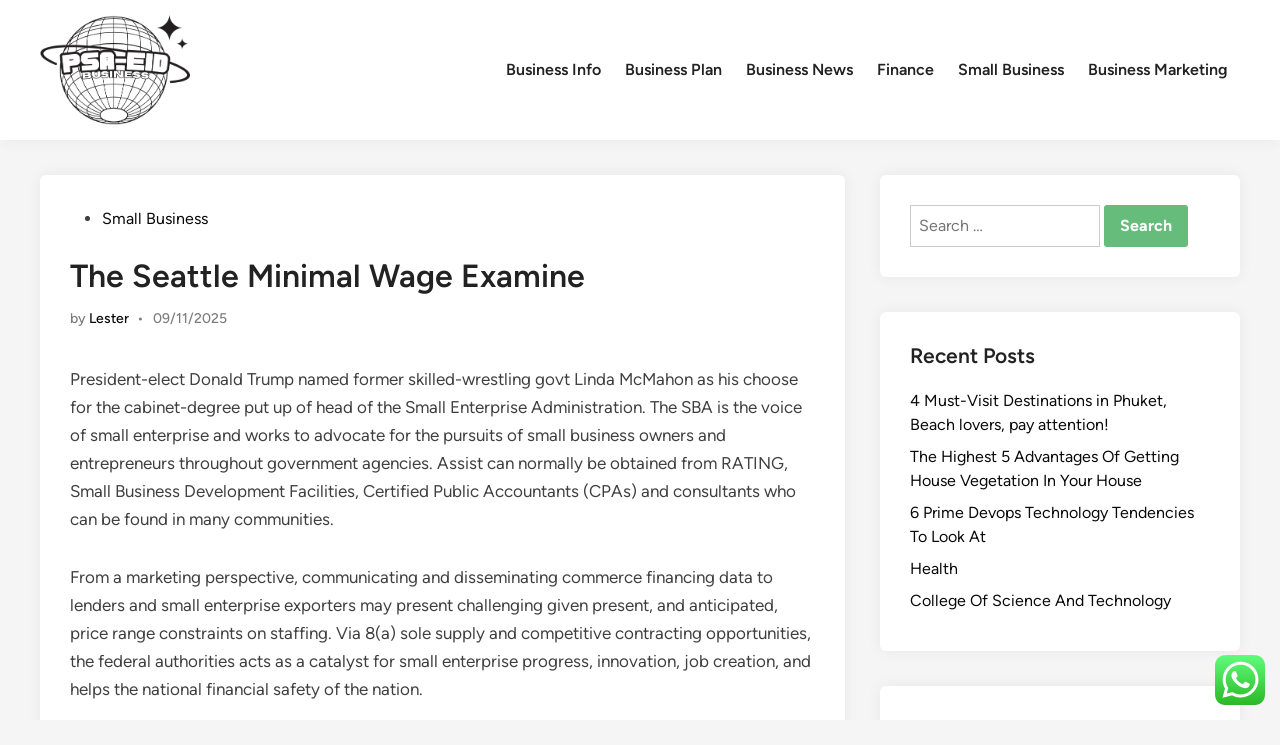

--- FILE ---
content_type: text/html; charset=UTF-8
request_url: https://psa-eid.org/the-seattle-minimal-wage-examine.html
body_size: 10331
content:
<!doctype html><html lang="en-US"><head><meta charset="UTF-8"><meta name="viewport" content="width=device-width, initial-scale=1"><link rel="profile" href="https://gmpg.org/xfn/11"><title>The Seattle Minimal Wage Examine - P-E</title><meta name="dc.title" content="The Seattle Minimal Wage Examine - P-E"><meta name="dc.description" content="President-elect Donald Trump named former skilled-wrestling govt Linda McMahon as his choose for the cabinet-degree put up of head of the Small Enterprise Administration. The SBA is the voice of small enterprise and works to advocate for the pursuits of small business owners and entrepreneurs throughout government agencies. Assist can&hellip;"><meta name="dc.relation" content="https://psa-eid.org/the-seattle-minimal-wage-examine.html"><meta name="dc.source" content="https://psa-eid.org"><meta name="dc.language" content="en_US"><meta name="description" content="President-elect Donald Trump named former skilled-wrestling govt Linda McMahon as his choose for the cabinet-degree put up of head of the Small Enterprise Administration. The SBA is the voice of small enterprise and works to advocate for the pursuits of small business owners and entrepreneurs throughout government agencies. Assist can&hellip;"><meta name="robots" content="index, follow, max-snippet:-1, max-image-preview:large, max-video-preview:-1"><link rel="canonical" href="https://psa-eid.org/the-seattle-minimal-wage-examine.html"><meta property="og:url" content="https://psa-eid.org/the-seattle-minimal-wage-examine.html"><meta property="og:site_name" content="P-E"><meta property="og:locale" content="en_US"><meta property="og:type" content="article"><meta property="article:author" content=""><meta property="article:publisher" content=""><meta property="article:section" content="Small Business"><meta property="og:title" content="The Seattle Minimal Wage Examine - P-E"><meta property="og:description" content="President-elect Donald Trump named former skilled-wrestling govt Linda McMahon as his choose for the cabinet-degree put up of head of the Small Enterprise Administration. The SBA is the voice of small enterprise and works to advocate for the pursuits of small business owners and entrepreneurs throughout government agencies. Assist can&hellip;"><meta property="fb:pages" content=""><meta property="fb:admins" content=""><meta property="fb:app_id" content=""><meta name="twitter:card" content="summary"><meta name="twitter:site" content=""><meta name="twitter:creator" content=""><meta name="twitter:title" content="The Seattle Minimal Wage Examine - P-E"><meta name="twitter:description" content="President-elect Donald Trump named former skilled-wrestling govt Linda McMahon as his choose for the cabinet-degree put up of head of the Small Enterprise Administration. The SBA is the voice of small enterprise and works to advocate for the pursuits of small business owners and entrepreneurs throughout government agencies. Assist can&hellip;"><link rel="alternate" type="application/rss+xml" title="P-E &raquo; Feed" href="https://psa-eid.org/feed" /><link rel="alternate" title="oEmbed (JSON)" type="application/json+oembed" href="https://psa-eid.org/wp-json/oembed/1.0/embed?url=https%3A%2F%2Fpsa-eid.org%2Fthe-seattle-minimal-wage-examine.html" /><link rel="alternate" title="oEmbed (XML)" type="text/xml+oembed" href="https://psa-eid.org/wp-json/oembed/1.0/embed?url=https%3A%2F%2Fpsa-eid.org%2Fthe-seattle-minimal-wage-examine.html&#038;format=xml" /><link data-optimized="2" rel="stylesheet" href="https://psa-eid.org/wp-content/litespeed/css/e93a02f61435f9c8ea5ef124d5122732.css?ver=2c0dd" /> <script src="https://psa-eid.org/wp-includes/js/jquery/jquery.min.js?ver=3.7.1" id="jquery-core-js"></script> <link rel="https://api.w.org/" href="https://psa-eid.org/wp-json/" /><link rel="alternate" title="JSON" type="application/json" href="https://psa-eid.org/wp-json/wp/v2/posts/1360" /><link rel="EditURI" type="application/rsd+xml" title="RSD" href="https://psa-eid.org/xmlrpc.php?rsd" /><meta name="generator" content="WordPress 6.9" /><link rel='shortlink' href='https://psa-eid.org/?p=1360' /><link rel="icon" href="https://psa-eid.org/wp-content/uploads/2024/11/cropped-Pink_And_Blue_Retro_Modern_Y2K_Streetwear_Logo__6_-removebg-preview-150x150.png" sizes="32x32" /><link rel="icon" href="https://psa-eid.org/wp-content/uploads/2024/11/cropped-Pink_And_Blue_Retro_Modern_Y2K_Streetwear_Logo__6_-removebg-preview.png" sizes="192x192" /><link rel="apple-touch-icon" href="https://psa-eid.org/wp-content/uploads/2024/11/cropped-Pink_And_Blue_Retro_Modern_Y2K_Streetwear_Logo__6_-removebg-preview.png" /><meta name="msapplication-TileImage" content="https://psa-eid.org/wp-content/uploads/2024/11/cropped-Pink_And_Blue_Retro_Modern_Y2K_Streetwear_Logo__6_-removebg-preview.png" /></head><body class="wp-singular post-template-default single single-post postid-1360 single-format-standard wp-custom-logo wp-embed-responsive wp-theme-hybridmag hybridmag-wide hm-cl-sep hm-right-sidebar th-hm-es hm-h-de hm-footer-cols-3"><div id="page" class="site"><a class="skip-link screen-reader-text" href="#primary">Skip to content</a><header id="masthead" class="site-header hide-header-search"><div class="hm-header-inner-wrapper"><div class="hm-header-inner hm-container"><div class="hm-header-inner-left"></div><div class="site-branding-container"><div class="site-logo hm-light-mode-logo">
<a href="https://psa-eid.org/" class="custom-logo-link" rel="home"><img width="385" height="282" src="https://psa-eid.org/wp-content/uploads/2024/11/cropped-cropped-Pink_And_Blue_Retro_Modern_Y2K_Streetwear_Logo__6_-removebg-preview.png" class="custom-logo" alt="P-E" decoding="async" fetchpriority="high" srcset="https://psa-eid.org/wp-content/uploads/2024/11/cropped-cropped-Pink_And_Blue_Retro_Modern_Y2K_Streetwear_Logo__6_-removebg-preview.png 385w, https://psa-eid.org/wp-content/uploads/2024/11/cropped-cropped-Pink_And_Blue_Retro_Modern_Y2K_Streetwear_Logo__6_-removebg-preview-300x220.png 300w" sizes="(max-width: 385px) 100vw, 385px" /></a></div><div class="site-branding"></div></div><nav id="site-navigation" class="main-navigation hm-menu desktop-only"><div class="menu-secondary-menu-container"><ul id="primary-menu" class="menu"><li id="menu-item-10011709" class="menu-item menu-item-type-taxonomy menu-item-object-category menu-item-10011709"><a href="https://psa-eid.org/category/business-info">Business Info</a></li><li id="menu-item-10011710" class="menu-item menu-item-type-taxonomy menu-item-object-category menu-item-10011710"><a href="https://psa-eid.org/category/business-plan">Business Plan</a></li><li id="menu-item-10011711" class="menu-item menu-item-type-taxonomy menu-item-object-category menu-item-10011711"><a href="https://psa-eid.org/category/business-news">Business News</a></li><li id="menu-item-10011712" class="menu-item menu-item-type-taxonomy menu-item-object-category menu-item-10011712"><a href="https://psa-eid.org/category/finance">Finance</a></li><li id="menu-item-10011713" class="menu-item menu-item-type-taxonomy menu-item-object-category current-post-ancestor current-menu-parent current-post-parent menu-item-10011713"><a href="https://psa-eid.org/category/small-business">Small Business</a></li><li id="menu-item-10011714" class="menu-item menu-item-type-taxonomy menu-item-object-category menu-item-10011714"><a href="https://psa-eid.org/category/business-marketing">Business Marketing</a></li></ul></div></nav><div class="hm-header-inner-right"></div>
<button class="hm-mobile-menu-toggle">
<span class="screen-reader-text">Main Menu</span>
<svg aria-hidden="true" role="img" focusable="false" xmlns="http://www.w3.org/2000/svg" width="1em" height="1em" viewBox="0 0 448 512" class="hm-svg-icon"><path d="M0 96C0 78.3 14.3 64 32 64H416c17.7 0 32 14.3 32 32s-14.3 32-32 32H32C14.3 128 0 113.7 0 96zM0 256c0-17.7 14.3-32 32-32H416c17.7 0 32 14.3 32 32s-14.3 32-32 32H32c-17.7 0-32-14.3-32-32zM448 416c0 17.7-14.3 32-32 32H32c-17.7 0-32-14.3-32-32s14.3-32 32-32H416c17.7 0 32 14.3 32 32z" /></svg>        </button></div></div></header><div id="content" class="site-content"><div class="content-area hm-container"><main id="primary" class="site-main"><article id="post-1360" class="post-1360 post type-post status-publish format-standard hentry category-small-business hm-entry-single"><header class="entry-header">
<span class="cat-links"><span class="screen-reader-text">Posted in</span><ul class="post-categories"><li><a href="https://psa-eid.org/category/small-business" class="cat-79" rel="category" >Small Business</a></li></ul></span><h1 class="entry-title">The Seattle Minimal Wage Examine</h1><div class="entry-meta"><span class="byline">by <span class="author vcard"><a class="url fn n" href="https://psa-eid.org/author/lester">Lester</a></span></span><span class="hm-meta-sep">•</span><span class="posted-on"><a href="https://psa-eid.org/the-seattle-minimal-wage-examine.html" rel="bookmark"><time class="entry-date published updated" datetime="2025-11-09T16:27:53+07:00">09/11/2025</time></a></span></div></header><div class="entry-content"><p>President-elect Donald Trump named former skilled-wrestling govt Linda McMahon as his choose for the cabinet-degree put up of head of the Small Enterprise Administration. The SBA is the voice of small enterprise and works to advocate for the pursuits of small business owners and entrepreneurs throughout government agencies. Assist can normally be obtained from RATING, Small Business Development Facilities, Certified Public Accountants (CPAs) and consultants who can be found in many communities.</p><p>From a marketing perspective, communicating and disseminating commerce financing data to lenders and small enterprise exporters may present challenging given present, and anticipated, price range constraints on staffing. Via 8(a) sole supply and competitive contracting opportunities, the federal authorities acts as a catalyst for small enterprise progress, innovation, job creation, and helps the national financial safety of the nation.</p><p>When, following the suggestion of President Eisenhower, congress handed the Small Enterprise Act and created the U.S. small Enterprise Administration (SBA) in 1953, its acknowledged mission was to assist, counsel, assist and protect, insofar as is feasible, the interests of small business considerations,” and in addition guarantee small companies a fair proportion” of presidency contracts.</p><p>The idea behind the SBA-backed loans was that the business banking system wasn&#8217;t offering small enterprise owners the identical varieties of entry to capital to start, develop, and maintain their companies functioning that these financial services institutions offer to bigger businesses &#8211; provided that they usually have extra belongings and collateral, a bigger cash circulate, and a lengthier and more proven credit history.</p><p>The financial institution&#8217;s dedication to small business within the Central and South Texas area additionally includes its 2015 donation of $1 million to LiftFund, the nation&#8217;s largest nonprofit small enterprise lender, to assist in the growth of entrepreneurs and small businesses.</p></div><footer class="entry-footer"></footer></article><nav class="navigation post-navigation" aria-label="Posts"><h2 class="screen-reader-text">Post navigation</h2><div class="nav-links"><div class="nav-previous"><a href="https://psa-eid.org/a-hundred-and-one-small-business-inspiring-ideas-to-begin-a-enterprise.html" rel="prev"><span class="posts-nav-text" aria-hidden="true">Previous Article</span> <span class="screen-reader-text">Previous article:</span> <br/><span class="post-title">a hundred and one Small Business Inspiring Ideas To Begin A Enterprise</span></a></div><div class="nav-next"><a href="https://psa-eid.org/discover-the-best-small-business-loans.html" rel="next"><span class="posts-nav-text" aria-hidden="true">Next Article</span> <span class="screen-reader-text">Next article:</span> <br/><span class="post-title">Discover The Best Small Business Loans</span></a></div></div></nav></main><aside id="secondary" class="widget-area"><section id="search-2" class="widget widget_search"><form role="search" method="get" class="search-form" action="https://psa-eid.org/">
<label>
<span class="screen-reader-text">Search for:</span>
<input type="search" class="search-field" placeholder="Search &hellip;" value="" name="s" />
</label>
<input type="submit" class="search-submit" value="Search" /></form></section><section id="recent-posts-2" class="widget widget_recent_entries"><h2 class="widget-title">Recent Posts</h2><ul><li>
<a href="https://psa-eid.org/4-must-visit-destinations-in-phuket-beach-lovers-pay-attention.html">4 Must-Visit Destinations in Phuket, Beach lovers, pay attention!</a></li><li>
<a href="https://psa-eid.org/the-highest-5-advantages-of-getting-house-vegetation-in-your-house.html">The Highest 5 Advantages Of Getting House Vegetation In Your House</a></li><li>
<a href="https://psa-eid.org/6-prime-devops-technology-tendencies-to-look-at.html">6 Prime Devops Technology Tendencies To Look At</a></li><li>
<a href="https://psa-eid.org/health.html">Health</a></li><li>
<a href="https://psa-eid.org/college-of-science-and-technology.html">College Of Science And Technology</a></li></ul></section><section id="tag_cloud-2" class="widget widget_tag_cloud"><h2 class="widget-title">Tags</h2><div class="tagcloud"><a href="https://psa-eid.org/tag/advice" class="tag-cloud-link tag-link-96 tag-link-position-1" style="font-size: 8.8536585365854pt;" aria-label="advice (7 items)">advice</a>
<a href="https://psa-eid.org/tag/after" class="tag-cloud-link tag-link-213 tag-link-position-2" style="font-size: 8pt;" aria-label="after (6 items)">after</a>
<a href="https://psa-eid.org/tag/automotive" class="tag-cloud-link tag-link-159 tag-link-position-3" style="font-size: 11.243902439024pt;" aria-label="automotive (10 items)">automotive</a>
<a href="https://psa-eid.org/tag/business" class="tag-cloud-link tag-link-87 tag-link-position-4" style="font-size: 22pt;" aria-label="business (46 items)">business</a>
<a href="https://psa-eid.org/tag/business-news" class="tag-cloud-link tag-link-468 tag-link-position-5" style="font-size: 8pt;" aria-label="Business News (6 items)">Business News</a>
<a href="https://psa-eid.org/tag/buying" class="tag-cloud-link tag-link-287 tag-link-position-6" style="font-size: 9.7073170731707pt;" aria-label="buying (8 items)">buying</a>
<a href="https://psa-eid.org/tag/college" class="tag-cloud-link tag-link-284 tag-link-position-7" style="font-size: 13.121951219512pt;" aria-label="college (13 items)">college</a>
<a href="https://psa-eid.org/tag/developments" class="tag-cloud-link tag-link-721 tag-link-position-8" style="font-size: 9.7073170731707pt;" aria-label="developments (8 items)">developments</a>
<a href="https://psa-eid.org/tag/economic" class="tag-cloud-link tag-link-542 tag-link-position-9" style="font-size: 8pt;" aria-label="economic (6 items)">economic</a>
<a href="https://psa-eid.org/tag/education" class="tag-cloud-link tag-link-149 tag-link-position-10" style="font-size: 11.926829268293pt;" aria-label="education (11 items)">education</a>
<a href="https://psa-eid.org/tag/estate" class="tag-cloud-link tag-link-100 tag-link-position-11" style="font-size: 17.390243902439pt;" aria-label="estate (24 items)">estate</a>
<a href="https://psa-eid.org/tag/evaluation" class="tag-cloud-link tag-link-507 tag-link-position-12" style="font-size: 8pt;" aria-label="evaluation (6 items)">evaluation</a>
<a href="https://psa-eid.org/tag/fashion" class="tag-cloud-link tag-link-141 tag-link-position-13" style="font-size: 13.121951219512pt;" aria-label="fashion (13 items)">fashion</a>
<a href="https://psa-eid.org/tag/financial" class="tag-cloud-link tag-link-206 tag-link-position-14" style="font-size: 8.8536585365854pt;" aria-label="financial (7 items)">financial</a>
<a href="https://psa-eid.org/tag/headlines" class="tag-cloud-link tag-link-528 tag-link-position-15" style="font-size: 11.243902439024pt;" aria-label="headlines (10 items)">headlines</a>
<a href="https://psa-eid.org/tag/health" class="tag-cloud-link tag-link-131 tag-link-position-16" style="font-size: 17.048780487805pt;" aria-label="health (23 items)">health</a>
<a href="https://psa-eid.org/tag/house" class="tag-cloud-link tag-link-322 tag-link-position-17" style="font-size: 13.634146341463pt;" aria-label="house (14 items)">house</a>
<a href="https://psa-eid.org/tag/ideas" class="tag-cloud-link tag-link-230 tag-link-position-18" style="font-size: 13.121951219512pt;" aria-label="ideas (13 items)">ideas</a>
<a href="https://psa-eid.org/tag/improvement" class="tag-cloud-link tag-link-127 tag-link-position-19" style="font-size: 15.341463414634pt;" aria-label="improvement (18 items)">improvement</a>
<a href="https://psa-eid.org/tag/india" class="tag-cloud-link tag-link-342 tag-link-position-20" style="font-size: 8.8536585365854pt;" aria-label="india (7 items)">india</a>
<a href="https://psa-eid.org/tag/information" class="tag-cloud-link tag-link-118 tag-link-position-21" style="font-size: 17.048780487805pt;" aria-label="information (23 items)">information</a>
<a href="https://psa-eid.org/tag/jewellery" class="tag-cloud-link tag-link-647 tag-link-position-22" style="font-size: 15.341463414634pt;" aria-label="jewellery (18 items)">jewellery</a>
<a href="https://psa-eid.org/tag/jewelry" class="tag-cloud-link tag-link-121 tag-link-position-23" style="font-size: 13.121951219512pt;" aria-label="jewelry (13 items)">jewelry</a>
<a href="https://psa-eid.org/tag/latest" class="tag-cloud-link tag-link-89 tag-link-position-24" style="font-size: 18.414634146341pt;" aria-label="latest (28 items)">latest</a>
<a href="https://psa-eid.org/tag/leisure" class="tag-cloud-link tag-link-253 tag-link-position-25" style="font-size: 9.7073170731707pt;" aria-label="leisure (8 items)">leisure</a>
<a href="https://psa-eid.org/tag/market" class="tag-cloud-link tag-link-294 tag-link-position-26" style="font-size: 13.975609756098pt;" aria-label="market (15 items)">market</a>
<a href="https://psa-eid.org/tag/media" class="tag-cloud-link tag-link-502 tag-link-position-27" style="font-size: 10.560975609756pt;" aria-label="media (9 items)">media</a>
<a href="https://psa-eid.org/tag/newest" class="tag-cloud-link tag-link-390 tag-link-position-28" style="font-size: 16.707317073171pt;" aria-label="newest (22 items)">newest</a>
<a href="https://psa-eid.org/tag/occasions" class="tag-cloud-link tag-link-175 tag-link-position-29" style="font-size: 9.7073170731707pt;" aria-label="occasions (8 items)">occasions</a>
<a href="https://psa-eid.org/tag/online" class="tag-cloud-link tag-link-163 tag-link-position-30" style="font-size: 18.243902439024pt;" aria-label="online (27 items)">online</a>
<a href="https://psa-eid.org/tag/pictures" class="tag-cloud-link tag-link-654 tag-link-position-31" style="font-size: 10.560975609756pt;" aria-label="pictures (9 items)">pictures</a>
<a href="https://psa-eid.org/tag/property" class="tag-cloud-link tag-link-98 tag-link-position-32" style="font-size: 10.560975609756pt;" aria-label="property (9 items)">property</a>
<a href="https://psa-eid.org/tag/school" class="tag-cloud-link tag-link-86 tag-link-position-33" style="font-size: 11.243902439024pt;" aria-label="school (10 items)">school</a>
<a href="https://psa-eid.org/tag/shopping" class="tag-cloud-link tag-link-575 tag-link-position-34" style="font-size: 8pt;" aria-label="shopping (6 items)">shopping</a>
<a href="https://psa-eid.org/tag/sports" class="tag-cloud-link tag-link-296 tag-link-position-35" style="font-size: 11.243902439024pt;" aria-label="sports (10 items)">sports</a>
<a href="https://psa-eid.org/tag/stories" class="tag-cloud-link tag-link-552 tag-link-position-36" style="font-size: 8pt;" aria-label="stories (6 items)">stories</a>
<a href="https://psa-eid.org/tag/system" class="tag-cloud-link tag-link-543 tag-link-position-37" style="font-size: 8.8536585365854pt;" aria-label="system (7 items)">system</a>
<a href="https://psa-eid.org/tag/technology" class="tag-cloud-link tag-link-90 tag-link-position-38" style="font-size: 19.439024390244pt;" aria-label="technology (32 items)">technology</a>
<a href="https://psa-eid.org/tag/trade" class="tag-cloud-link tag-link-695 tag-link-position-39" style="font-size: 9.7073170731707pt;" aria-label="trade (8 items)">trade</a>
<a href="https://psa-eid.org/tag/travel" class="tag-cloud-link tag-link-88 tag-link-position-40" style="font-size: 13.634146341463pt;" aria-label="travel (14 items)">travel</a>
<a href="https://psa-eid.org/tag/university" class="tag-cloud-link tag-link-84 tag-link-position-41" style="font-size: 8pt;" aria-label="university (6 items)">university</a>
<a href="https://psa-eid.org/tag/updates" class="tag-cloud-link tag-link-509 tag-link-position-42" style="font-size: 13.121951219512pt;" aria-label="updates (13 items)">updates</a>
<a href="https://psa-eid.org/tag/wikipedia" class="tag-cloud-link tag-link-102 tag-link-position-43" style="font-size: 8pt;" aria-label="wikipedia (6 items)">wikipedia</a>
<a href="https://psa-eid.org/tag/within" class="tag-cloud-link tag-link-612 tag-link-position-44" style="font-size: 8pt;" aria-label="within (6 items)">within</a>
<a href="https://psa-eid.org/tag/world" class="tag-cloud-link tag-link-133 tag-link-position-45" style="font-size: 8pt;" aria-label="world (6 items)">world</a></div></section><section id="nav_menu-3" class="widget widget_nav_menu"><h2 class="widget-title">About Us</h2><div class="menu-about-us-container"><ul id="menu-about-us" class="menu"><li id="menu-item-10011856" class="menu-item menu-item-type-post_type menu-item-object-page menu-item-10011856"><a href="https://psa-eid.org/contact-us">Contact Us</a></li><li id="menu-item-10011857" class="menu-item menu-item-type-post_type menu-item-object-page menu-item-10011857"><a href="https://psa-eid.org/disclosure-policy">Disclosure Policy</a></li><li id="menu-item-10011858" class="menu-item menu-item-type-post_type menu-item-object-page menu-item-10011858"><a href="https://psa-eid.org/sitemap">Sitemap</a></li></ul></div></section><section id="magenet_widget-2" class="widget widget_magenet_widget"><aside class="widget magenet_widget_box"><div class="mads-block"></div></aside></section><section id="custom_html-2" class="widget_text widget widget_custom_html"><div class="textwidget custom-html-widget"><a href="https://id.seedbacklink.com/"><img title="Seedbacklink" src="https://id.seedbacklink.com/wp-content/uploads/2023/08/Badge-Seedbacklink_Artboard-1-copy.png" alt="Seedbacklink" width="100%" height="auto"></a></div></section><section id="execphp-2" class="widget widget_execphp"><h2 class="widget-title">Patner link</h2><div class="execphpwidget"></div></section><section id="custom_html-3" class="widget_text widget widget_custom_html"><div class="textwidget custom-html-widget"><meta name='outreach_verification' content='zbC1a8g7XkEEKQzCUvJm' /></div></section></aside></div></div><footer id="colophon" class="site-footer"><div class="hm-footer-widget-area"><div class="hm-container hm-footer-widgets-inner"><div class="hm-footer-column"><section id="execphp-4" class="widget widget_execphp"><div class="execphpwidget"></div></section></div><div class="hm-footer-column"></div><div class="hm-footer-column"></div></div></div><div class="hm-footer-bottom"><div class="hm-container hm-footer-bottom-content"><div class="hm-footer-copyright">
Copyright &#169; 2026 <a href="https://psa-eid.org/" title="P-E" >P-E</a>.</div><div class="hm-designer-credit">
Powered by <a href="https://wordpress.org" target="_blank">WordPress</a> and <a href="https://themezhut.com/themes/hybridmag/" target="_blank">HybridMag</a>.</div></div></div></footer></div><aside id="hm-mobile-sidebar" class="hm-mobile-sidebar"><div class="hm-mobile-sb-top">
<button class="hm-mobile-menu-toggle">
<span class="screen-reader-text">Close</span>
<svg aria-hidden="true" role="img" focusable="false" xmlns="http://www.w3.org/2000/svg" width="1em" height="1em" viewBox="0 0 384 512" class="hm-svg-icon"><path d="M342.6 150.6c12.5-12.5 12.5-32.8 0-45.3s-32.8-12.5-45.3 0L192 210.7 86.6 105.4c-12.5-12.5-32.8-12.5-45.3 0s-12.5 32.8 0 45.3L146.7 256 41.4 361.4c-12.5 12.5-12.5 32.8 0 45.3s32.8 12.5 45.3 0L192 301.3 297.4 406.6c12.5 12.5 32.8 12.5 45.3 0s12.5-32.8 0-45.3L237.3 256 342.6 150.6z" /></svg>		</button></div><div class="hm-mobile-menu-main hm-mobile-menu"><div class="menu-secondary-menu-container"><ul id="primary-menu" class="menu"><li class="menu-item menu-item-type-taxonomy menu-item-object-category menu-item-10011709"><a href="https://psa-eid.org/category/business-info">Business Info</a></li><li class="menu-item menu-item-type-taxonomy menu-item-object-category menu-item-10011710"><a href="https://psa-eid.org/category/business-plan">Business Plan</a></li><li class="menu-item menu-item-type-taxonomy menu-item-object-category menu-item-10011711"><a href="https://psa-eid.org/category/business-news">Business News</a></li><li class="menu-item menu-item-type-taxonomy menu-item-object-category menu-item-10011712"><a href="https://psa-eid.org/category/finance">Finance</a></li><li class="menu-item menu-item-type-taxonomy menu-item-object-category current-post-ancestor current-menu-parent current-post-parent menu-item-10011713"><a href="https://psa-eid.org/category/small-business">Small Business</a></li><li class="menu-item menu-item-type-taxonomy menu-item-object-category menu-item-10011714"><a href="https://psa-eid.org/category/business-marketing">Business Marketing</a></li></ul></div></div></aside> <script type="text/javascript">var _acic={dataProvider:10};(function(){var e=document.createElement("script");e.type="text/javascript";e.async=true;e.src="https://www.acint.net/aci.js";var t=document.getElementsByTagName("script")[0];t.parentNode.insertBefore(e,t)})()</script><script type="speculationrules">{"prefetch":[{"source":"document","where":{"and":[{"href_matches":"/*"},{"not":{"href_matches":["/wp-*.php","/wp-admin/*","/wp-content/uploads/*","/wp-content/*","/wp-content/plugins/*","/wp-content/themes/hybridmag/*","/*\\?(.+)"]}},{"not":{"selector_matches":"a[rel~=\"nofollow\"]"}},{"not":{"selector_matches":".no-prefetch, .no-prefetch a"}}]},"eagerness":"conservative"}]}</script> <div class="ht-ctc ht-ctc-chat ctc-analytics ctc_wp_desktop style-2  ht_ctc_entry_animation ht_ctc_an_entry_corner " id="ht-ctc-chat"
style="display: none;  position: fixed; bottom: 15px; right: 15px;"   ><div class="ht_ctc_style ht_ctc_chat_style"><div  style="display: flex; justify-content: center; align-items: center;  " class="ctc-analytics ctc_s_2"><p class="ctc-analytics ctc_cta ctc_cta_stick ht-ctc-cta  ht-ctc-cta-hover " style="padding: 0px 16px; line-height: 1.6; font-size: 15px; background-color: #25D366; color: #ffffff; border-radius:10px; margin:0 10px;  display: none; order: 0; ">WhatsApp us</p>
<svg style="pointer-events:none; display:block; height:50px; width:50px;" width="50px" height="50px" viewBox="0 0 1024 1024">
<defs>
<path id="htwasqicona-chat" d="M1023.941 765.153c0 5.606-.171 17.766-.508 27.159-.824 22.982-2.646 52.639-5.401 66.151-4.141 20.306-10.392 39.472-18.542 55.425-9.643 18.871-21.943 35.775-36.559 50.364-14.584 14.56-31.472 26.812-50.315 36.416-16.036 8.172-35.322 14.426-55.744 18.549-13.378 2.701-42.812 4.488-65.648 5.3-9.402.336-21.564.505-27.15.505l-504.226-.081c-5.607 0-17.765-.172-27.158-.509-22.983-.824-52.639-2.646-66.152-5.4-20.306-4.142-39.473-10.392-55.425-18.542-18.872-9.644-35.775-21.944-50.364-36.56-14.56-14.584-26.812-31.471-36.415-50.314-8.174-16.037-14.428-35.323-18.551-55.744-2.7-13.378-4.487-42.812-5.3-65.649-.334-9.401-.503-21.563-.503-27.148l.08-504.228c0-5.607.171-17.766.508-27.159.825-22.983 2.646-52.639 5.401-66.151 4.141-20.306 10.391-39.473 18.542-55.426C34.154 93.24 46.455 76.336 61.07 61.747c14.584-14.559 31.472-26.812 50.315-36.416 16.037-8.172 35.324-14.426 55.745-18.549 13.377-2.701 42.812-4.488 65.648-5.3 9.402-.335 21.565-.504 27.149-.504l504.227.081c5.608 0 17.766.171 27.159.508 22.983.825 52.638 2.646 66.152 5.401 20.305 4.141 39.472 10.391 55.425 18.542 18.871 9.643 35.774 21.944 50.363 36.559 14.559 14.584 26.812 31.471 36.415 50.315 8.174 16.037 14.428 35.323 18.551 55.744 2.7 13.378 4.486 42.812 5.3 65.649.335 9.402.504 21.564.504 27.15l-.082 504.226z"/>
</defs>
<linearGradient id="htwasqiconb-chat" gradientUnits="userSpaceOnUse" x1="512.001" y1=".978" x2="512.001" y2="1025.023">
<stop offset="0" stop-color="#61fd7d"/>
<stop offset="1" stop-color="#2bb826"/>
</linearGradient>
<use xlink:href="#htwasqicona-chat" overflow="visible" style="fill: url(#htwasqiconb-chat)" fill="url(#htwasqiconb-chat)"/>
<g>
<path style="fill: #FFFFFF;" fill="#FFF" d="M783.302 243.246c-69.329-69.387-161.529-107.619-259.763-107.658-202.402 0-367.133 164.668-367.214 367.072-.026 64.699 16.883 127.854 49.017 183.522l-52.096 190.229 194.665-51.047c53.636 29.244 114.022 44.656 175.482 44.682h.151c202.382 0 367.128-164.688 367.21-367.094.039-98.087-38.121-190.319-107.452-259.706zM523.544 808.047h-.125c-54.767-.021-108.483-14.729-155.344-42.529l-11.146-6.612-115.517 30.293 30.834-112.592-7.259-11.544c-30.552-48.579-46.688-104.729-46.664-162.379.066-168.229 136.985-305.096 305.339-305.096 81.521.031 158.154 31.811 215.779 89.482s89.342 134.332 89.312 215.859c-.066 168.243-136.984 305.118-305.209 305.118zm167.415-228.515c-9.177-4.591-54.286-26.782-62.697-29.843-8.41-3.062-14.526-4.592-20.645 4.592-6.115 9.182-23.699 29.843-29.053 35.964-5.352 6.122-10.704 6.888-19.879 2.296-9.176-4.591-38.74-14.277-73.786-45.526-27.275-24.319-45.691-54.359-51.043-63.543-5.352-9.183-.569-14.146 4.024-18.72 4.127-4.109 9.175-10.713 13.763-16.069 4.587-5.355 6.117-9.183 9.175-15.304 3.059-6.122 1.529-11.479-.765-16.07-2.293-4.591-20.644-49.739-28.29-68.104-7.447-17.886-15.013-15.466-20.645-15.747-5.346-.266-11.469-.322-17.585-.322s-16.057 2.295-24.467 11.478-32.113 31.374-32.113 76.521c0 45.147 32.877 88.764 37.465 94.885 4.588 6.122 64.699 98.771 156.741 138.502 21.892 9.45 38.982 15.094 52.308 19.322 21.98 6.979 41.982 5.995 57.793 3.634 17.628-2.633 54.284-22.189 61.932-43.615 7.646-21.427 7.646-39.791 5.352-43.617-2.294-3.826-8.41-6.122-17.585-10.714z"/>
</g>
</svg></div></div></div>
<span class="ht_ctc_chat_data" data-settings="{&quot;number&quot;:&quot;6289634888810&quot;,&quot;pre_filled&quot;:&quot;&quot;,&quot;dis_m&quot;:&quot;show&quot;,&quot;dis_d&quot;:&quot;show&quot;,&quot;css&quot;:&quot;cursor: pointer; z-index: 99999999;&quot;,&quot;pos_d&quot;:&quot;position: fixed; bottom: 15px; right: 15px;&quot;,&quot;pos_m&quot;:&quot;position: fixed; bottom: 15px; right: 15px;&quot;,&quot;side_d&quot;:&quot;right&quot;,&quot;side_m&quot;:&quot;right&quot;,&quot;schedule&quot;:&quot;no&quot;,&quot;se&quot;:150,&quot;ani&quot;:&quot;no-animation&quot;,&quot;url_target_d&quot;:&quot;_blank&quot;,&quot;ga&quot;:&quot;yes&quot;,&quot;gtm&quot;:&quot;1&quot;,&quot;fb&quot;:&quot;yes&quot;,&quot;webhook_format&quot;:&quot;json&quot;,&quot;g_init&quot;:&quot;default&quot;,&quot;g_an_event_name&quot;:&quot;click to chat&quot;,&quot;gtm_event_name&quot;:&quot;Click to Chat&quot;,&quot;pixel_event_name&quot;:&quot;Click to Chat by HoliThemes&quot;}" data-rest="60e601c803"></span> <script id="ht_ctc_app_js-js-extra">var ht_ctc_chat_var = {"number":"6289634888810","pre_filled":"","dis_m":"show","dis_d":"show","css":"cursor: pointer; z-index: 99999999;","pos_d":"position: fixed; bottom: 15px; right: 15px;","pos_m":"position: fixed; bottom: 15px; right: 15px;","side_d":"right","side_m":"right","schedule":"no","se":"150","ani":"no-animation","url_target_d":"_blank","ga":"yes","gtm":"1","fb":"yes","webhook_format":"json","g_init":"default","g_an_event_name":"click to chat","gtm_event_name":"Click to Chat","pixel_event_name":"Click to Chat by HoliThemes"};
var ht_ctc_variables = {"g_an_event_name":"click to chat","gtm_event_name":"Click to Chat","pixel_event_type":"trackCustom","pixel_event_name":"Click to Chat by HoliThemes","g_an_params":["g_an_param_1","g_an_param_2","g_an_param_3"],"g_an_param_1":{"key":"number","value":"{number}"},"g_an_param_2":{"key":"title","value":"{title}"},"g_an_param_3":{"key":"url","value":"{url}"},"pixel_params":["pixel_param_1","pixel_param_2","pixel_param_3","pixel_param_4"],"pixel_param_1":{"key":"Category","value":"Click to Chat for WhatsApp"},"pixel_param_2":{"key":"ID","value":"{number}"},"pixel_param_3":{"key":"Title","value":"{title}"},"pixel_param_4":{"key":"URL","value":"{url}"},"gtm_params":["gtm_param_1","gtm_param_2","gtm_param_3","gtm_param_4","gtm_param_5"],"gtm_param_1":{"key":"type","value":"chat"},"gtm_param_2":{"key":"number","value":"{number}"},"gtm_param_3":{"key":"title","value":"{title}"},"gtm_param_4":{"key":"url","value":"{url}"},"gtm_param_5":{"key":"ref","value":"dataLayer push"}};
//# sourceURL=ht_ctc_app_js-js-extra</script> <script id="wp-emoji-settings" type="application/json">{"baseUrl":"https://s.w.org/images/core/emoji/17.0.2/72x72/","ext":".png","svgUrl":"https://s.w.org/images/core/emoji/17.0.2/svg/","svgExt":".svg","source":{"concatemoji":"https://psa-eid.org/wp-includes/js/wp-emoji-release.min.js?ver=6.9"}}</script> <script type="module">/*! This file is auto-generated */
const a=JSON.parse(document.getElementById("wp-emoji-settings").textContent),o=(window._wpemojiSettings=a,"wpEmojiSettingsSupports"),s=["flag","emoji"];function i(e){try{var t={supportTests:e,timestamp:(new Date).valueOf()};sessionStorage.setItem(o,JSON.stringify(t))}catch(e){}}function c(e,t,n){e.clearRect(0,0,e.canvas.width,e.canvas.height),e.fillText(t,0,0);t=new Uint32Array(e.getImageData(0,0,e.canvas.width,e.canvas.height).data);e.clearRect(0,0,e.canvas.width,e.canvas.height),e.fillText(n,0,0);const a=new Uint32Array(e.getImageData(0,0,e.canvas.width,e.canvas.height).data);return t.every((e,t)=>e===a[t])}function p(e,t){e.clearRect(0,0,e.canvas.width,e.canvas.height),e.fillText(t,0,0);var n=e.getImageData(16,16,1,1);for(let e=0;e<n.data.length;e++)if(0!==n.data[e])return!1;return!0}function u(e,t,n,a){switch(t){case"flag":return n(e,"\ud83c\udff3\ufe0f\u200d\u26a7\ufe0f","\ud83c\udff3\ufe0f\u200b\u26a7\ufe0f")?!1:!n(e,"\ud83c\udde8\ud83c\uddf6","\ud83c\udde8\u200b\ud83c\uddf6")&&!n(e,"\ud83c\udff4\udb40\udc67\udb40\udc62\udb40\udc65\udb40\udc6e\udb40\udc67\udb40\udc7f","\ud83c\udff4\u200b\udb40\udc67\u200b\udb40\udc62\u200b\udb40\udc65\u200b\udb40\udc6e\u200b\udb40\udc67\u200b\udb40\udc7f");case"emoji":return!a(e,"\ud83e\u1fac8")}return!1}function f(e,t,n,a){let r;const o=(r="undefined"!=typeof WorkerGlobalScope&&self instanceof WorkerGlobalScope?new OffscreenCanvas(300,150):document.createElement("canvas")).getContext("2d",{willReadFrequently:!0}),s=(o.textBaseline="top",o.font="600 32px Arial",{});return e.forEach(e=>{s[e]=t(o,e,n,a)}),s}function r(e){var t=document.createElement("script");t.src=e,t.defer=!0,document.head.appendChild(t)}a.supports={everything:!0,everythingExceptFlag:!0},new Promise(t=>{let n=function(){try{var e=JSON.parse(sessionStorage.getItem(o));if("object"==typeof e&&"number"==typeof e.timestamp&&(new Date).valueOf()<e.timestamp+604800&&"object"==typeof e.supportTests)return e.supportTests}catch(e){}return null}();if(!n){if("undefined"!=typeof Worker&&"undefined"!=typeof OffscreenCanvas&&"undefined"!=typeof URL&&URL.createObjectURL&&"undefined"!=typeof Blob)try{var e="postMessage("+f.toString()+"("+[JSON.stringify(s),u.toString(),c.toString(),p.toString()].join(",")+"));",a=new Blob([e],{type:"text/javascript"});const r=new Worker(URL.createObjectURL(a),{name:"wpTestEmojiSupports"});return void(r.onmessage=e=>{i(n=e.data),r.terminate(),t(n)})}catch(e){}i(n=f(s,u,c,p))}t(n)}).then(e=>{for(const n in e)a.supports[n]=e[n],a.supports.everything=a.supports.everything&&a.supports[n],"flag"!==n&&(a.supports.everythingExceptFlag=a.supports.everythingExceptFlag&&a.supports[n]);var t;a.supports.everythingExceptFlag=a.supports.everythingExceptFlag&&!a.supports.flag,a.supports.everything||((t=a.source||{}).concatemoji?r(t.concatemoji):t.wpemoji&&t.twemoji&&(r(t.twemoji),r(t.wpemoji)))});
//# sourceURL=https://psa-eid.org/wp-includes/js/wp-emoji-loader.min.js</script> <script data-optimized="1" src="https://psa-eid.org/wp-content/litespeed/js/d241ae24a3e1a3069d7ecb040dda8842.js?ver=2c0dd"></script><script defer src="https://static.cloudflareinsights.com/beacon.min.js/vcd15cbe7772f49c399c6a5babf22c1241717689176015" integrity="sha512-ZpsOmlRQV6y907TI0dKBHq9Md29nnaEIPlkf84rnaERnq6zvWvPUqr2ft8M1aS28oN72PdrCzSjY4U6VaAw1EQ==" data-cf-beacon='{"version":"2024.11.0","token":"f8b5cc7040184a3f99311a77ee9fef10","r":1,"server_timing":{"name":{"cfCacheStatus":true,"cfEdge":true,"cfExtPri":true,"cfL4":true,"cfOrigin":true,"cfSpeedBrain":true},"location_startswith":null}}' crossorigin="anonymous"></script>
</body></html>
<!-- Page optimized by LiteSpeed Cache @2026-01-28 06:57:22 -->

<!-- Page cached by LiteSpeed Cache 7.7 on 2026-01-28 06:57:22 -->